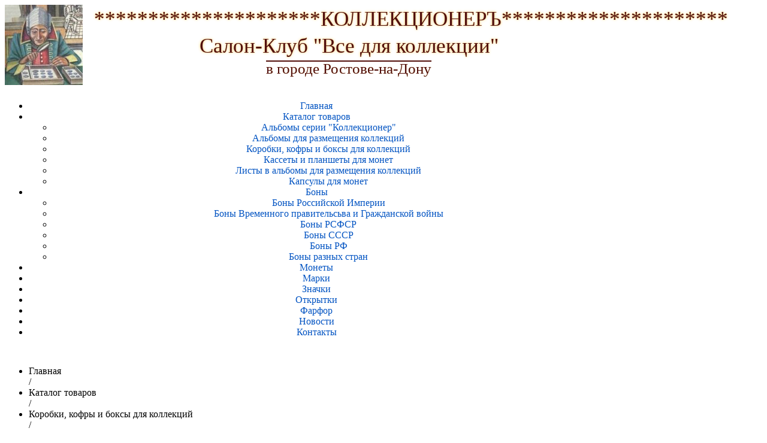

--- FILE ---
content_type: text/html; charset=utf-8
request_url: https://collrost.ru/market/korobki_kofry_i_boksy_dlya_monet/korobki_dlya_monet/korobka_hmk_2t_npq_dlya_monet_25_centov_nacional_nye_parki/
body_size: 2712
content:
<!DOCTYPE html>
<html xmlns:umi="http://www.umi-cms.ru/TR/umi" lang="ru">
<head>
  <meta http-equiv="content-type" content="text/html; charset=utf-8">
  <meta http-equiv="X-UA-Compatible" content="IE=edge">
  <meta name="description" content="">
  <meta name="keywords" content="">
  <title>Коробка HMK 2T NPQ для монет 25 центов "Национальные парки"</title>
  <link rel="shortcut icon" href="/favicon.ico">
  <link type="text/css" rel="stylesheet" href="/css/default/style.css?180">
  <link type="text/css" rel="stylesheet" href="https://c138.white.css.system.umi.ru/decor.css?180">
  <link type="text/css" rel="stylesheet" href="/css/user.css?1451137315">
  <script type="text/javascript">
                                if (window != window.top) {
                                        var domain = "umi.ru";
                                        document.domain = domain.replace(window.location.protocol + '//', '');
                                }
  </script>
  <script type="text/javascript" charset="utf-8" src="/js/cms/jquery.compiled.js?57295cmp"></script>
  <script type="text/javascript">
  jQuery(function(a) {a.datepicker.setDefaults(a.datepicker.regional.ru);});
  </script>
  <link type="text/css" rel="stylesheet" href="/js/jquery/fancybox/jquery.fancybox-1.3.4.css?57295cmp">
  <script type="text/javascript" charset="utf-8" src="/js/guest.js?57295cmp"></script>
  <script charset="utf-8" src="/js/base-template.js?180" type="text/javascript"></script>
  <meta name="wmail-verification" content="8fdd0e45bb63615e">
  <meta property="og:image" content="http://collrost.ru/images/cms/data/numizmat.jpg">
</head>
<body>
  <div id="applications"></div>
  <div class="main">
    <div class="top_header">
      <div class="title_block">
        <div class="logo">
          <a href="/"><img alt='Коробка HMK 2T NPQ для монет 25 центов "Национальные парки"' title='Коробка HMK 2T NPQ для монет 25 центов "Национальные парки"' src="/images/cms/thumbs/a5b0aeaa3fa7d6e58d75710c18673bd7ec6d5f6d/numizmat_130_auto.jpg"></a>
        </div>
        <div class="title_company">
          <div>
            <a class="name" href="/">*********************КОЛЛЕКЦИОНЕРЪ********************* Салон-Клуб "Все для коллекции"</a>
          </div>
          <div>
            <a class="slogan" href="/">в городе Ростове-на-Дону</a>
          </div>
        </div>
      </div>
      <div class="menu">
        <ul class="level-0">
          <li data-id="1" class="first">
            <a href="/">Главная</a>
          </li>
          <li data-id="213" class="current even">
            <a href="/market/">Каталог товаров</a>
            <ul class="level-1">
              <li data-id="502" class="first">
                <a href="/market/al_bomy_serii_kollekcioner/">Альбомы серии "Коллекционер"</a>
              </li>
              <li data-id="777" class="even">
                <a href="/market/al_bomy_dlya_razmeweniya_kollekcij1/">Альбомы для размещения коллекций</a>
              </li>
              <li data-id="1040" class="current">
                <a href="/market/korobki_kofry_i_boksy_dlya_monet/">Коробки, кофры и боксы для коллекций</a>
              </li>
              <li data-id="795" class="even">
                <a href="/market/kassety_i_boksy_dlya_hraneniya_kollekcij/">Кассеты и планшеты для монет</a>
              </li>
              <li data-id="736" class="">
                <a href="/market/listy_v_al_bomy_dlya_razmeweniya_kollekcij/">Листы в альбомы для размещения коллекций</a>
              </li>
              <li data-id="797" class="last even">
                <a href="/market/kapsuly_dlya_monet/">Капсулы для монет</a>
              </li>
            </ul>
          </li>
          <li data-id="1054" class="">
            <a href="/bony/">Боны</a>
            <ul class="level-1">
              <li data-id="1060" class="first">
                <a href="/bony/bony_rossii_do_1917_g/">Боны Российской Империи</a>
              </li>
              <li data-id="1063" class="even">
                <a href="/bony/bony_vremennogo_pravitel_s_va_i_grazhdanskoj_vojny/">Боны Временного правительсьва и Гражданской войны</a>
              </li>
              <li data-id="1061" class="">
                <a href="/bony/bony_rsfsr/">Боны РСФСР</a>
              </li>
              <li data-id="1064" class="even">
                <a href="/bony/bony_sssr/">Боны СССР</a>
              </li>
              <li data-id="1065" class="">
                <a href="/bony/bony_rf/">Боны РФ</a>
              </li>
              <li data-id="1062" class="last even">
                <a href="/bony/bony_raznyh_stran/">Боны разных стран</a>
              </li>
            </ul>
          </li>
          <li data-id="1055" class="even">
            <a href="/monety/">Монеты</a>
          </li>
          <li data-id="1056" class="">
            <a href="/marki/">Марки</a>
          </li>
          <li data-id="1057" class="even">
            <a href="/znachki/">Значки</a>
          </li>
          <li data-id="1058" class="">
            <a href="/otkrytki/">Открытки</a>
          </li>
          <li data-id="1059" class="even">
            <a href="/farfor/">Фарфор</a>
          </li>
          <li data-id="16" class="">
            <a href="/allnews/">Новости</a>
          </li>
          <li data-id="12" class="last even">
            <a href="/contacts/">Контакты</a>
          </li>
        </ul>
      </div>
    </div>
    <div class="breadcrumbs">
      <ul>
        <li class="breadcrumbs_home">
          <a href="/"></a>
          <div>
            Главная
          </div>
<span class="breadcrumb_separator"><span class="separator_text">/</span></span>
        </li>
        <li>
          <a href="/market/" title="Каталог товаров"></a>
          <div>
            Каталог товаров
          </div>
<span class="breadcrumb_separator"><span class="separator_text">/</span></span>
        </li>
        <li>
          <a href="/market/korobki_kofry_i_boksy_dlya_monet/" title="Коробки, кофры и боксы для коллекций"></a>
          <div>
            Коробки, кофры и боксы для коллекций
          </div>
<span class="breadcrumb_separator"><span class="separator_text">/</span></span>
        </li>
        <li>
          <a href="/market/korobki_kofry_i_boksy_dlya_monet/korobki_dlya_monet/" title="Коробки для монет"></a>
          <div>
            Коробки для монет
          </div>
<span class="breadcrumb_separator"><span class="separator_text">/</span></span>
        </li>
        <li class="breadcrumbs_last">
          <a></a>
          <div>
            Коробка HMK 2T NPQ для монет 25 центов "Национальные парки"
          </div>
<span class="breadcrumb_separator"><span class="separator_text">/</span></span>
        </li>
      </ul>
    </div>
    <div class="content">
      <div class="left_block">
        <div class="contacts">
          <div class="phone">
            
          </div>
          <div class="address">
            Салон-Клуб "Все для коллекции"
          </div>
          <div class="time">
            г. Ростов-на-Дону
          </div>
        </div>
        <div id="custom_block_1_29_idp0" class="text custom_block_1"></div>
        <div id="custom_block_2_29_idp0" class="text custom_block_2">
          <p> </p>
          <p> </p>
          <p> </p>
          <p> </p>
          <p> </p>
          <p> </p>
          <p> </p>
          <p> </p>
          <p> </p>
          <p> </p>
          <p> </p>
          <p> </p>
          <p> </p>
          <p> </p>
          <p> </p>
          <p> </p>
          <p> </p>
        </div>
      </div>
      <div class="main_content">
        <h1 id="page_main_header" class="h1 module-catalog method-object"><span class="h1_content">Коробка HMK 2T NPQ для монет 25 центов "Национальные парки"</span></h1>
        <div class="catalog_object_prefix catalog_object_prefix_bottom"></div>
        <div class="object">
          <div class="object_image">
            
          </div>
<br>
          <div class="text" id="description_1087_idp12804176">
            <p>Коробка HMK 2T NPQ под серию 25 центов "Национальные парки".</p>
            <p>Размер коробки: 230х260х343 мм</p>
            <p>материал: МДФ</p>
            <p>для 56 монет достоинством 25 центов</p>
            <p>отделка "под красное дерево", внутри синий флок</p>
            <p><strong><span style="font-family: 'times new roman', times; font-size: 18pt;">Цена:    4 850 рублей</span></strong></p>
          </div>
          <div class="cleaner"></div>
          <ul xmlns:xlink="http://www.w3.org/TR/xlink" class="list_files"></ul>
          <ul class="photo_list catalog_photo_list"></ul>
        </div>
      </div>
      <div class="cleaner"></div>
    </div>
    <div id="seo_text_1087_idp0" class="seo_text text"></div>
    <div class="lower_menu">
      <ul>
        <li class="first">
          <a href="/">Главная</a>
        </li>
        <li class="current even">
          <a href="/market/">Каталог товаров</a>
        </li>
        <li class="">
          <a href="/bony/">Боны</a>
        </li>
        <li class="even">
          <a href="/monety/">Монеты</a>
        </li>
        <li class="">
          <a href="/marki/">Марки</a>
        </li>
        <li class="even">
          <a href="/znachki/">Значки</a>
        </li>
        <li class="">
          <a href="/otkrytki/">Открытки</a>
        </li>
        <li class="even">
          <a href="/farfor/">Фарфор</a>
        </li>
        <li class="">
          <a href="/allnews/">Новости</a>
        </li>
        <li class="last even">
          <a href="/contacts/">Контакты</a>
        </li>
      </ul>
    </div>
    <div class="footer">
      <div id="copyright_29_idp0" class="text copyright">
        <p>Сайт создан бесплатно на 1C-UMI</p>
      </div>
      <div id="umi-copyright_29_idp0" class="text umi-copyright">
        <p>Работает на UMI.CMS</p>
      </div>
      <div class="text code_pre code_footer">
        <noscript>
        <div></div>
</noscript>
      </div>
      <div class="addthis_toolbox" id="social_block">
        <div id="addthis_toolbox_share" class="text">
          <p>Поделиться с друзьями:</p>
        </div>
        <div class="cleaner"></div>
      </div>
    </div>
  </div>
<a id="main_big_order_button" class="callback" href="#ajax#ajax-order-form.1087.ajax" title="Обратная связь"></a>
  <div class="thumbnail_holder" style="max-width:60px;width:31px;height:130px;background-image:url(/images/cms/thumbs/134b8921993b656883563f7e08a8df9cce80e63c/feedback_button_60_auto.jpg)" rel="/images/cms/thumbs/134b8921993b656883563f7e08a8df9cce80e63c/feedback_button_60_auto.jpg"></div>
</body>
</html>


--- FILE ---
content_type: text/css; charset=
request_url: https://collrost.ru/css/user.css?1451137315
body_size: 362
content:
element.style {
}
.title_company {
    vertical-align: middle;
    display:inline-block;
  text-align: center;
    width: 850px;
    padding-bottom: 10px;
}
user agent stylesheetdiv {
    display: block;
}
element.style {
}
.name:link, .name:visited, .name:hover {
    font-size: 35px;
    color: #500E0E;
    line-height: 1.3em;
    text-decoration: none;
    text-shadow: 0 0 1px #ffec9f, 0 0 2px #f9d386, 0 0 5px #f9d386;
}
a:link, a:visited, .text a:link, .text a:visited {
    color: #000000;
    text-decoration: underline;
}
a:visited {
    color: #0153C2;
}
a:link {
    color: #0153C2;
}
a, a:link, a:visited, a:hover {
    text-decoration: none;
    cursor: pointer;
    outline: 0;
}
a:link, a:visited, ins, del {
    text-decoration: none;
}
user agent stylesheeta:-webkit-any-link {
    color: -webkit-link;
    text-decoration: underline;
    cursor: auto;
}
element.style {
}
.slogan:link, .slogan:visited, .slogan:hover {
    color: #500E0E;
    font-size: 25px;
    line-height: 1.3em;
    text-decoration: overline;
    text-shadow: 0 0 1px #fbe497;
}


element.style {
}
.title_block {
    vertical-align: middle;
    display: block;
    width: 1000px;
}
user agent stylesheetdiv {
    display: block;
}




element.style {
}
.logo {
    vertical-align: middle;
    display: inline-block;
   width: auto;
   height: auto;
}
user agent stylesheetdiv {
    display: block;
}
element.style {
    max-width: 1000px;
    max-height: 500px;
    padding:0;    
}
a:link img, a:visited img, object, fieldset, abbr, acronym {
    border: none;
}
.logo img {
    margin: 0px 15px 0px 0px;
}
img {
    vertical-align: bottom;
}





element.style {
}
.menu {
    margin: 10px 0 15px 0;
    text-align: center;
    width: 1000px;
    display: inline-block;
    vertical-align: middle;
}
user agent stylesheetdiv {
    display: block;
.h1, .h2, .h3, .h4, .h5, .h6 {
    text-shadow: 0 0 1px #fce6a3, 0 0 3px #fcf2d1;
}
h1, h2, h3, h4, h5, h6, .h1, .h2, .h3, .h4, .h5, .h6 {
    color: #000;
}
h1, .h1 {
    font-size: 25px;
    line-height: 1.3em;
}
h1, .h1, h2, .h2, h3, .h3, h4, h5, h6, .h4, .h5, .h6 {
    color: #000000;
    margin-bottom: 8px;
}
h1, .h1 {
    color: #0000CD;
    margin-bottom: 8px;
}
h1 {
    font-size: 20px;
    line-height: 1.3em;
}
th, h1, h2, h3, h4, h5, h6 {
    font-weight: bold;
}
body, h1, h2, h3, h4, h5, h6 {
    font-size: 1em;
    line-height: 1.5em;
}
user agent stylesheeth1 {
    display: block;
    font-size: 2em;
    -webkit-margin-before: 0.67em;
    -webkit-margin-after: 0.67em;
    -webkit-margin-start: 0px;
    -webkit-margin-end: 0px;
    font-weight: bold;
}